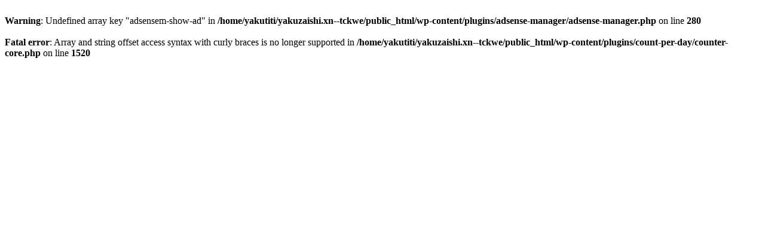

--- FILE ---
content_type: text/html; charset=UTF-8
request_url: http://yakuzaishi.xn--tckwe/?p=7266
body_size: 269
content:
<br />
<b>Warning</b>:  Undefined array key "adsensem-show-ad" in <b>/home/yakutiti/yakuzaishi.xn--tckwe/public_html/wp-content/plugins/adsense-manager/adsense-manager.php</b> on line <b>280</b><br />
<br />
<b>Fatal error</b>:  Array and string offset access syntax with curly braces is no longer supported in <b>/home/yakutiti/yakuzaishi.xn--tckwe/public_html/wp-content/plugins/count-per-day/counter-core.php</b> on line <b>1520</b><br />
